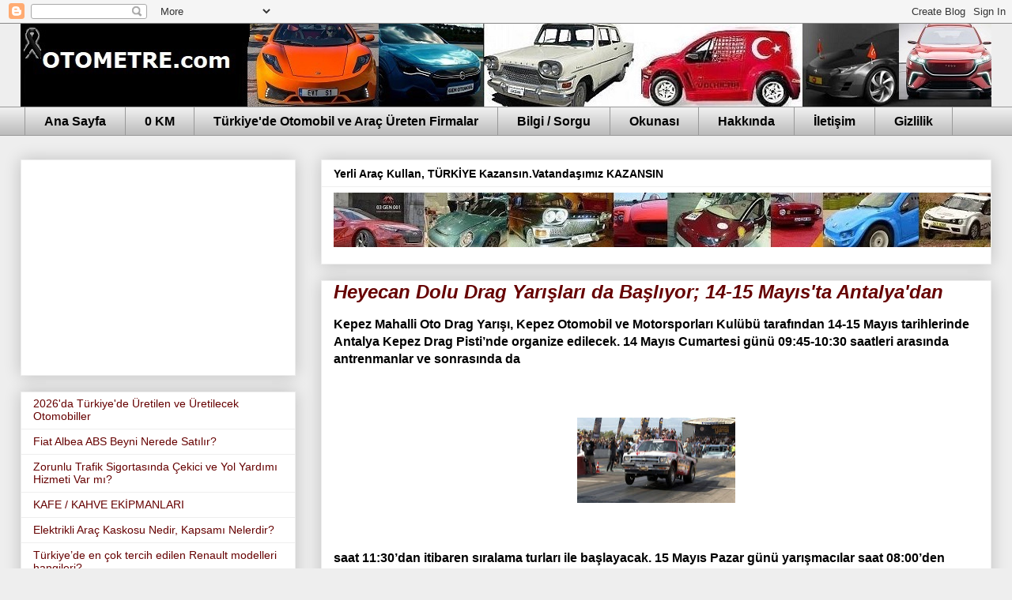

--- FILE ---
content_type: text/html; charset=utf-8
request_url: https://www.google.com/recaptcha/api2/aframe
body_size: 268
content:
<!DOCTYPE HTML><html><head><meta http-equiv="content-type" content="text/html; charset=UTF-8"></head><body><script nonce="Xu1kYqarumPXBWlfdfGfZQ">/** Anti-fraud and anti-abuse applications only. See google.com/recaptcha */ try{var clients={'sodar':'https://pagead2.googlesyndication.com/pagead/sodar?'};window.addEventListener("message",function(a){try{if(a.source===window.parent){var b=JSON.parse(a.data);var c=clients[b['id']];if(c){var d=document.createElement('img');d.src=c+b['params']+'&rc='+(localStorage.getItem("rc::a")?sessionStorage.getItem("rc::b"):"");window.document.body.appendChild(d);sessionStorage.setItem("rc::e",parseInt(sessionStorage.getItem("rc::e")||0)+1);localStorage.setItem("rc::h",'1768931910336');}}}catch(b){}});window.parent.postMessage("_grecaptcha_ready", "*");}catch(b){}</script></body></html>

--- FILE ---
content_type: text/javascript; charset=UTF-8
request_url: https://www.otometre.com/feeds/posts/default?alt=json-in-script&start-index=5690&max-results=1&callback=random_posts
body_size: 4893
content:
// API callback
random_posts({"version":"1.0","encoding":"UTF-8","feed":{"xmlns":"http://www.w3.org/2005/Atom","xmlns$openSearch":"http://a9.com/-/spec/opensearchrss/1.0/","xmlns$blogger":"http://schemas.google.com/blogger/2008","xmlns$georss":"http://www.georss.org/georss","xmlns$gd":"http://schemas.google.com/g/2005","xmlns$thr":"http://purl.org/syndication/thread/1.0","id":{"$t":"tag:blogger.com,1999:blog-5373828611158350845"},"updated":{"$t":"2026-01-20T03:04:55.118+03:00"},"category":[{"term":"otomotiv"},{"term":"etkinlik"},{"term":"yeni"},{"term":"yerli"},{"term":"yenilik"},{"term":"motorsporları"},{"term":"elektrik"},{"term":"güncel"},{"term":"Yerli Firmalar"},{"term":"yakıt"},{"term":"haber"},{"term":"çevre"},{"term":"ulaşım"},{"term":"tasarım"},{"term":"Toyota"},{"term":"magazin"},{"term":"güvenlik"},{"term":"Renault"},{"term":"Ford"},{"term":"bilgi"},{"term":"Mercedes Benz"},{"term":"Hyundai"},{"term":"Volkswagen"},{"term":"Fiat"},{"term":"Nissan"},{"term":"otomotiv basını"},{"term":"tarih"},{"term":"BMC"},{"term":"tanıtım"},{"term":"Peugeot"},{"term":"savunma"},{"term":"Audi"},{"term":"Çin"},{"term":"BMW"},{"term":"‪#‎otomobil‬"},{"term":"Citroen"},{"term":"Opel"},{"term":"Mitsubishi"},{"term":"Skoda"},{"term":"Lada"},{"term":"‪ otomotiv"},{"term":"Dacia"},{"term":"Honda"},{"term":"Porsche"},{"term":"Lexus"},{"term":"Karsan"},{"term":"fuar"},{"term":"firmalar"},{"term":"Togg"},{"term":"Otokar"},{"term":"Chery"},{"term":"Chevrolet"},{"term":"havacılık"},{"term":"Suzuki"},{"term":"Yamaha"},{"term":"Isuzu"},{"term":"Mazda"},{"term":"hibrit"},{"term":"Temsa"},{"term":"Seat"},{"term":"Ferrari"},{"term":"eski zamanlar"},{"term":"Mini"},{"term":"Volvo"},{"term":"MAN"},{"term":"Chrysler"},{"term":"Otosan"},{"term":"Dodge"},{"term":"gezi"},{"term":"motor"},{"term":"Subaru"},{"term":"Rolls Royce"},{"term":"Alfa Romeo"},{"term":"DS"},{"term":"VAZ"},{"term":"Iveco"},{"term":"denizcilik"},{"term":"Jeep"},{"term":"KIA"},{"term":"Tofaş"},{"term":"Devrim otomobili"},{"term":"KTM"},{"term":"Anadol"},{"term":"Dakar"},{"term":"MG"},{"term":"Maserati"},{"term":"Vauxhall"},{"term":"Volkicar"},{"term":"hidrojen"},{"term":"BYD"},{"term":"Control"},{"term":"Daimler"},{"term":"Proton"},{"term":"Land Rover"},{"term":"Geely"},{"term":"Kawasaki"},{"term":"Tümosan"},{"term":"GM"},{"term":"Onuk Cars"},{"term":"Datsun"},{"term":"Infiniti"},{"term":"Lamborghini"},{"term":"Scania"},{"term":"kenan Sofuoğlu"},{"term":"Alpine"},{"term":"Avitaş"},{"term":"Günsel"},{"term":"Lotus"},{"term":"RAM"},{"term":"Aston Martin"},{"term":"Samsung"},{"term":"Vespa"},{"term":"Pi Makina"},{"term":"Tata"},{"term":"Saic"},{"term":"Bentley"},{"term":"Hattat"},{"term":"Jaguar"},{"term":"Mahindra"},{"term":"Bugatti"},{"term":"Cadillac"},{"term":"Saab"},{"term":"JAC"},{"term":"Tesla"},{"term":"DongFeng"},{"term":"GMC"},{"term":"SsangYong"},{"term":"sağlık"},{"term":"Cummins"},{"term":"DFM"},{"term":"Erkunt"},{"term":"GAZ"},{"term":"Askam"},{"term":"Piaggio"},{"term":"Uzel"},{"term":"otonom"},{"term":"Güleryüz"},{"term":"New Holland"},{"term":"Range Rover"},{"term":"DMA"},{"term":"Jaecoo"},{"term":"teknoloji"},{"term":"Aprilia"},{"term":"Setra"},{"term":"Başak"},{"term":"Daewoo"},{"term":"Daihatsu"},{"term":"Ducati"},{"term":"Ioniq"},{"term":"FAW"},{"term":"Lancia"},{"term":"Leyland"},{"term":"Case"},{"term":"Kanuni"},{"term":"Massey Ferguson"},{"term":"Rover"},{"term":"Toprak Razgatlıoğlu"},{"term":"DFSK"},{"term":"Hema"},{"term":"Nurol"},{"term":"Turkar"},{"term":"FNSS"},{"term":"Kamaz"},{"term":"Neoplan"},{"term":"Etox"},{"term":"Hino"},{"term":"Katmerciler"},{"term":"Steyr"},{"term":"TT Motor"},{"term":"Türk Traktör"},{"term":"arge"},{"term":"Buick"},{"term":"Habaş"},{"term":"Otoyol"},{"term":"Foton"},{"term":"Genesis"},{"term":"Hidromek"},{"term":"Morris"},{"term":"Pontiac"},{"term":"Smart"},{"term":"Yuki"},{"term":"AMG"},{"term":"BredaMenariniBus"},{"term":"DAF"},{"term":"Deutz"},{"term":"Kemal Merkit"},{"term":"Maxus"},{"term":"Moto Guzzi"},{"term":"SWM"},{"term":"Skyvell"},{"term":"Vestel"},{"term":"3GEN"},{"term":"Fargo"},{"term":"Freightliner"},{"term":"KYMCO"},{"term":"Maral"},{"term":"Maybach"},{"term":"Mondial"},{"term":"Triumph"},{"term":"Willys"},{"term":"hobi"},{"term":"Austin"},{"term":"Bozok"},{"term":"Great Wall"},{"term":"Kuba"},{"term":"Leapmotor"},{"term":"MF"},{"term":"TOE"},{"term":"Altınboğa"},{"term":"Bajaj"},{"term":"Desoto"},{"term":"MAZ"},{"term":"McLaren"},{"term":"Nily"},{"term":"Pininfarina"},{"term":"Samand"},{"term":"Tatra"},{"term":"Valtra"},{"term":"motosiklet"},{"term":"Caterham"},{"term":"Cupra"},{"term":"LDV"},{"term":"Mercury"},{"term":"Motoran"},{"term":"Plymouth"},{"term":"TVS"},{"term":"Yanmar"},{"term":"ZY Elektrikli"},{"term":"AMC"},{"term":"AOS"},{"term":"Changan"},{"term":"NSU"},{"term":"Toruk Cars"},{"term":"Turcoto"},{"term":"Tülomsaş"},{"term":"Unimog"},{"term":"Çukurova"},{"term":"Acura"},{"term":"Armatrac"},{"term":"GEN"},{"term":"Hero"},{"term":"Husqvarna"},{"term":"Landini"},{"term":"OsCar"},{"term":"Roewe"},{"term":"TCV"},{"term":"Tilter"},{"term":"Çağdaş"},{"term":"İmza"},{"term":"Akia"},{"term":"Ashok Leyland"},{"term":"Astra"},{"term":"Brillance"},{"term":"DR"},{"term":"Haima"},{"term":"Harley Davidson"},{"term":"Holden"},{"term":"JMC"},{"term":"Kubota"},{"term":"Lincoln"},{"term":"MV Agusta"},{"term":"Morgan"},{"term":"Navistar"},{"term":"Omoda"},{"term":"Pancar"},{"term":"Pilotcar"},{"term":"Saipa"},{"term":"Same"},{"term":"Tafe"},{"term":"Tezeller"},{"term":"Türkcell"},{"term":"VDL"},{"term":"Zafer"},{"term":"İnternational"},{"term":"Asya Motor"},{"term":"F1"},{"term":"Folkvan"},{"term":"Kenworth"},{"term":"LS"},{"term":"Motosan"},{"term":"RKS Motor"},{"term":"Rimac"},{"term":"Salcano"},{"term":"Sinotruk"},{"term":"Solis"},{"term":"Tezauto"},{"term":"Voyah"},{"term":"Yağmur"},{"term":"yarış"},{"term":"Alpin"},{"term":"Amperino"},{"term":"Avia"},{"term":"Ayhancan Güven"},{"term":"Baojun"},{"term":"Can Am"},{"term":"CanAm"},{"term":"Fuso"},{"term":"Hidroist"},{"term":"Hindustan"},{"term":"LG"},{"term":"Levend"},{"term":"Magirus"},{"term":"Mc Cormick"},{"term":"Neta"},{"term":"Qoros"},{"term":"Sauber"},{"term":"Scion"},{"term":"Volta"},{"term":"Wuling Jiefang"},{"term":"Xiaomi"},{"term":"spor"},{"term":"test"},{"term":"ATV"},{"term":"Benelli"},{"term":"Bharat Benz"},{"term":"Borgward"},{"term":"DKW"},{"term":"Eagle"},{"term":"Ekojigi"},{"term":"Hongqi"},{"term":"Hummer"},{"term":"Ikarus"},{"term":"John Deere"},{"term":"Lambretta"},{"term":"MZ"},{"term":"Otoser"},{"term":"Reliant"},{"term":"S.Şahin"},{"term":"Saab Beigi"},{"term":"SamAuto"},{"term":"Sapmaz Cars"},{"term":"Tegin Arge"},{"term":"Think"},{"term":"Tuzla"},{"term":"UAZ"},{"term":"Ural"},{"term":"Uğur Şahin"},{"term":"başarı"},{"term":"İsobus"},{"term":"Aixam"},{"term":"Altay"},{"term":"Arora"},{"term":"Arçelik"},{"term":"BLMC"},{"term":"Bedford"},{"term":"Bisan"},{"term":"Bozankaya"},{"term":"Brabus"},{"term":"Bussing"},{"term":"Caterpillar"},{"term":"Cem Bölükbaşı"},{"term":"Claas"},{"term":"DMC"},{"term":"Diardi"},{"term":"ERF"},{"term":"Falcon"},{"term":"Formula"},{"term":"Genoto"},{"term":"Google"},{"term":"Gözükara"},{"term":"Hafei"},{"term":"Hanomag"},{"term":"Heuliez"},{"term":"IH"},{"term":"Jonway"},{"term":"Lucid"},{"term":"MST"},{"term":"Maruti"},{"term":"Mobilette"},{"term":"Nobel"},{"term":"Nuri Demirağ"},{"term":"Otomarsan"},{"term":"PGO"},{"term":"Pumarex"},{"term":"Reo"},{"term":"Sanko"},{"term":"Shelby"},{"term":"Simca"},{"term":"Socrat"},{"term":"T Model"},{"term":"Tenax"},{"term":"Yugo"},{"term":"Zastava"},{"term":"Özaltın"},{"term":"Özmaktaş"},{"term":"İndo Farm"},{"term":"İnnocenti"},{"term":"İrizar"},{"term":"Şamil"},{"term":"ABT"},{"term":"Adımopter"},{"term":"Alpheon"},{"term":"Angel"},{"term":"Artrak"},{"term":"Başkent"},{"term":"Beldeyama"},{"term":"Bumoto"},{"term":"CaetanoBus"},{"term":"Carraro"},{"term":"Ceylift"},{"term":"De Lorean"},{"term":"Derbi"},{"term":"Docc"},{"term":"Edonis"},{"term":"Eicher"},{"term":"Emgrand"},{"term":"Englon"},{"term":"Ersencer"},{"term":"FAP"},{"term":"Faba Euro"},{"term":"Fisker"},{"term":"Fordson"},{"term":"GAC"},{"term":"GEO"},{"term":"Gilera"},{"term":"Gleagle"},{"term":"HBS"},{"term":"HFKanuni"},{"term":"Hispano"},{"term":"Huawei"},{"term":"IHI Shibaura"},{"term":"Itmco"},{"term":"Jawa"},{"term":"Jmstar"},{"term":"Joyce"},{"term":"Karacabay"},{"term":"Koluman"},{"term":"Komatsu"},{"term":"Kral"},{"term":"Lifan"},{"term":"MTZ"},{"term":"Maranta"},{"term":"Moskvich"},{"term":"Musoshi"},{"term":"Oghab"},{"term":"Oskosh"},{"term":"Osman Sezai"},{"term":"Packard"},{"term":"Paykan"},{"term":"Rahvan"},{"term":"Ramzey"},{"term":"SMZ"},{"term":"ST Kanuni"},{"term":"Salih Yoluç"},{"term":"Softcar"},{"term":"Soleil"},{"term":"Sterling"},{"term":"TGB"},{"term":"TZDK"},{"term":"Tekaydınlar"},{"term":"Teknik Yavuz"},{"term":"Trakturk"},{"term":"Türkar"},{"term":"Very"},{"term":"Vitello"},{"term":"Vitobis"},{"term":"Weststar"},{"term":"YTO"},{"term":"Yavuz"},{"term":"bisiklet"},{"term":"eğitim"},{"term":"hond"},{"term":"tuning"},{"term":"Ülkem"},{"term":"İMT"},{"term":"İndeks"},{"term":"İsoto"},{"term":"4x4"},{"term":"AHS"},{"term":"Alvis"},{"term":"Anadi"},{"term":"Arash"},{"term":"Arı Karoser"},{"term":"Aselsan"},{"term":"Autobianchi"},{"term":"Autosan"},{"term":"Bestune"},{"term":"Bozkurt"},{"term":"Bugy"},{"term":"Can Öncü"},{"term":"Commer"},{"term":"Ekip"},{"term":"El Nasr"},{"term":"Ertuğrullar"},{"term":"Evry"},{"term":"FIA"},{"term":"Federal"},{"term":"Force"},{"term":"Forthing"},{"term":"GEM"},{"term":"Gasgas"},{"term":"Genata"},{"term":"Goldoni"},{"term":"Gordini"},{"term":"Gurbet Cars"},{"term":"HSG"},{"term":"Harman"},{"term":"Hazey Türk"},{"term":"Hennessey"},{"term":"Hidrobot"},{"term":"Hidroket"},{"term":"Hidrokon"},{"term":"Hilman"},{"term":"Hitachi"},{"term":"ICHET"},{"term":"Jetta"},{"term":"Jonckheere"},{"term":"KAİ"},{"term":"KMT Çelik"},{"term":"Karluna"},{"term":"Koala"},{"term":"Koenigsegg"},{"term":"Lagonda"},{"term":"Liaz"},{"term":"Lindner"},{"term":"Loremo"},{"term":"Lorinser"},{"term":"Luxgen"},{"term":"Mack"},{"term":"Mansory"},{"term":"Mia"},{"term":"Mobylette"},{"term":"Modenas"},{"term":"Murat Günak"},{"term":"Nexio"},{"term":"Niğmer"},{"term":"Orion"},{"term":"PGO Scooters"},{"term":"Pagani"},{"term":"Panhard"},{"term":"Perkins"},{"term":"Puch"},{"term":"Quswa Motors"},{"term":"Rakun"},{"term":"Reeder"},{"term":"Regal Raptor"},{"term":"Retro Works"},{"term":"Riley"},{"term":"Rocket"},{"term":"SNK"},{"term":"Saguar"},{"term":"Saturn"},{"term":"Savıem"},{"term":"Scout"},{"term":"Seda Kaçan"},{"term":"Sedona"},{"term":"Silence"},{"term":"Skywell"},{"term":"Sorpion"},{"term":"Spyker"},{"term":"Super Star"},{"term":"Superline"},{"term":"TAM"},{"term":"TYM"},{"term":"Tagaz"},{"term":"Tesco"},{"term":"Tobe"},{"term":"Tomofil"},{"term":"Traba"},{"term":"Türkporter"},{"term":"Utikar"},{"term":"Valpadana"},{"term":"Versatile"},{"term":"Vision"},{"term":"Vortex"},{"term":"WRC"},{"term":"Wuling"},{"term":"YangWang"},{"term":"Yo Car"},{"term":"Yudo"},{"term":"ZAZ"},{"term":"Zekai Özen"},{"term":"ZiL"},{"term":"avantaj"},{"term":"drift"},{"term":"ekonomi"},{"term":"hyperloop"},{"term":"ihracat"},{"term":"iletişim"},{"term":"istatistik"},{"term":"mevzuat"},{"term":"mobilite"},{"term":"oto"},{"term":"rekor"},{"term":"tur"},{"term":"yatırım"},{"term":"çev"},{"term":"İhlas Motor"}],"title":{"type":"text","$t":"Otometre  - Otomobil Blogu; Haberler, Yeni Modeller"},"subtitle":{"type":"html","$t":"Otomobil dünyasından yeni haberler, yerli otomobiller, elektrikli araçlar, teknoloji, video, araba resimleri, ulaşım, tuning, otomobil fuarları, teknik özellikler…"},"link":[{"rel":"http://schemas.google.com/g/2005#feed","type":"application/atom+xml","href":"https:\/\/www.otometre.com\/feeds\/posts\/default"},{"rel":"self","type":"application/atom+xml","href":"https:\/\/www.blogger.com\/feeds\/5373828611158350845\/posts\/default?alt=json-in-script\u0026start-index=5690\u0026max-results=1"},{"rel":"alternate","type":"text/html","href":"https:\/\/www.otometre.com\/"},{"rel":"hub","href":"http://pubsubhubbub.appspot.com/"},{"rel":"previous","type":"application/atom+xml","href":"https:\/\/www.blogger.com\/feeds\/5373828611158350845\/posts\/default?alt=json-in-script\u0026start-index=5689\u0026max-results=1"},{"rel":"next","type":"application/atom+xml","href":"https:\/\/www.blogger.com\/feeds\/5373828611158350845\/posts\/default?alt=json-in-script\u0026start-index=5691\u0026max-results=1"}],"author":[{"name":{"$t":"Otometre.com"},"uri":{"$t":"http:\/\/www.blogger.com\/profile\/05217824624378232486"},"email":{"$t":"noreply@blogger.com"},"gd$image":{"rel":"http://schemas.google.com/g/2005#thumbnail","width":"16","height":"16","src":"https:\/\/img1.blogblog.com\/img\/b16-rounded.gif"}}],"generator":{"version":"7.00","uri":"http://www.blogger.com","$t":"Blogger"},"openSearch$totalResults":{"$t":"11076"},"openSearch$startIndex":{"$t":"5690"},"openSearch$itemsPerPage":{"$t":"1"},"entry":[{"id":{"$t":"tag:blogger.com,1999:blog-5373828611158350845.post-6389104449393255407"},"published":{"$t":"2020-01-07T20:48:00.002+03:00"},"updated":{"$t":"2020-01-07T20:48:50.792+03:00"},"category":[{"scheme":"http://www.blogger.com/atom/ns#","term":"etkinlik"},{"scheme":"http://www.blogger.com/atom/ns#","term":"Hyundai"},{"scheme":"http://www.blogger.com/atom/ns#","term":"tasarım"},{"scheme":"http://www.blogger.com/atom/ns#","term":"yenilik"}],"title":{"type":"text","$t":"Hyundai Elevate ve Uber’in ortaklaşa geliştirdiği uçan araçlar, yaşam biçimini değiştirecek.  Seri üretime hazır olan hava aracı, kentsel hava hareketliliği sağlayarak zaman kazandıracak."},"content":{"type":"html","$t":"\u003Cb\u003E\u003Cspan style=\"font-family: Arial, Helvetica, sans-serif;\"\u003EHyundai CES’te Uçan Araçlarını Tanıttı.\u003C\/span\u003E\u003Cspan style=\"font-family: Arial, Helvetica, sans-serif;\"\u003EHyundai Motor Company, Las Vegas’ta düzenlenen CES 2020 Fuarı’nda geleceğin mobilite çözümlerini tanıtarak ziyaretçilerden büyük beğeni topladı. Hyundai’nin teknoloji şirketi Elevate ve Uber tarafından ortaklaşa olarak geliştirilen hava taksileri, tüm dünyanın dikkatini çekerek kentsel hava taşımacılığında çığır açmaya hazırlanıyor.\u003C\/span\u003E\u003C\/b\u003E\u003Cbr\u003E\n\u003Cspan style=\"font-family: Arial, Helvetica, sans-serif;\"\u003E\u003Cb\u003E\u003Cbr\u003E\u003C\/b\u003E\u003C\/span\u003E\n\u003Cspan style=\"font-family: Arial, Helvetica, sans-serif;\"\u003E\u003Cb\u003E\u003Cbr\u003E\u003C\/b\u003E\u003C\/span\u003E\n\u003Cdiv class=\"separator\" style=\"clear: both; text-align: center;\"\u003E\n\u003Ca href=\"https:\/\/blogger.googleusercontent.com\/img\/b\/R29vZ2xl\/AVvXsEjFtqK26VdbgCLQkjfkPRtUPqborrrYElP9vHjfFma9Jr-sFNuPkdn5tAPHwwUtL0PszCFRzXPdh1mJsGvWbeInnPQ-n_E5-KgAeOnZylRBPh2BPOWannzbQ0EzGc7qLyQOqu86EukN\/s1600\/Hyundai+Uber+%25285%2529.jpg\" imageanchor=\"1\" style=\"margin-left: 1em; margin-right: 1em; text-align: center;\"\u003E\u003Cimg border=\"0\" data-original-height=\"539\" data-original-width=\"1029\" height=\"104\" src=\"https:\/\/blogger.googleusercontent.com\/img\/b\/R29vZ2xl\/AVvXsEjFtqK26VdbgCLQkjfkPRtUPqborrrYElP9vHjfFma9Jr-sFNuPkdn5tAPHwwUtL0PszCFRzXPdh1mJsGvWbeInnPQ-n_E5-KgAeOnZylRBPh2BPOWannzbQ0EzGc7qLyQOqu86EukN\/s200\/Hyundai+Uber+%25285%2529.jpg\" width=\"200\"\u003E\u003C\/a\u003E\u003C\/div\u003E\n\u003Ca href=\"https:\/\/www.otometre.com\/2020\/01\/hyundai-elevate-ve-uberin-ortaklasa.html#more\"\u003EYazının   Devamı  \u0026gt;\u0026gt;\u0026gt;\u003C\/a\u003E\u003Cdiv class=\"blogger-post-footer\"\u003E\u003Cp\u003E © Copyright 2006\/2009 – Tüm Hakları Saklıdır \u003C\/p\u003E\n\u003Ca href=”https:\/\/www.otometre.com“\u003EOtometre.com\u003C\/a\u003E \u003C\/div\u003E"},"link":[{"rel":"replies","type":"application/atom+xml","href":"https:\/\/www.otometre.com\/feeds\/6389104449393255407\/comments\/default","title":"Kayıt Yorumları"},{"rel":"replies","type":"text/html","href":"https:\/\/www.otometre.com\/2020\/01\/hyundai-elevate-ve-uberin-ortaklasa.html#comment-form","title":"1 Yorum"},{"rel":"edit","type":"application/atom+xml","href":"https:\/\/www.blogger.com\/feeds\/5373828611158350845\/posts\/default\/6389104449393255407"},{"rel":"self","type":"application/atom+xml","href":"https:\/\/www.blogger.com\/feeds\/5373828611158350845\/posts\/default\/6389104449393255407"},{"rel":"alternate","type":"text/html","href":"https:\/\/www.otometre.com\/2020\/01\/hyundai-elevate-ve-uberin-ortaklasa.html","title":"Hyundai Elevate ve Uber’in ortaklaşa geliştirdiği uçan araçlar, yaşam biçimini değiştirecek.  Seri üretime hazır olan hava aracı, kentsel hava hareketliliği sağlayarak zaman kazandıracak."}],"author":[{"name":{"$t":"Otometre.com"},"uri":{"$t":"http:\/\/www.blogger.com\/profile\/05217824624378232486"},"email":{"$t":"noreply@blogger.com"},"gd$image":{"rel":"http://schemas.google.com/g/2005#thumbnail","width":"16","height":"16","src":"https:\/\/img1.blogblog.com\/img\/b16-rounded.gif"}}],"media$thumbnail":{"xmlns$media":"http://search.yahoo.com/mrss/","url":"https:\/\/blogger.googleusercontent.com\/img\/b\/R29vZ2xl\/AVvXsEjFtqK26VdbgCLQkjfkPRtUPqborrrYElP9vHjfFma9Jr-sFNuPkdn5tAPHwwUtL0PszCFRzXPdh1mJsGvWbeInnPQ-n_E5-KgAeOnZylRBPh2BPOWannzbQ0EzGc7qLyQOqu86EukN\/s72-c\/Hyundai+Uber+%25285%2529.jpg","height":"72","width":"72"},"thr$total":{"$t":"1"}}]}});